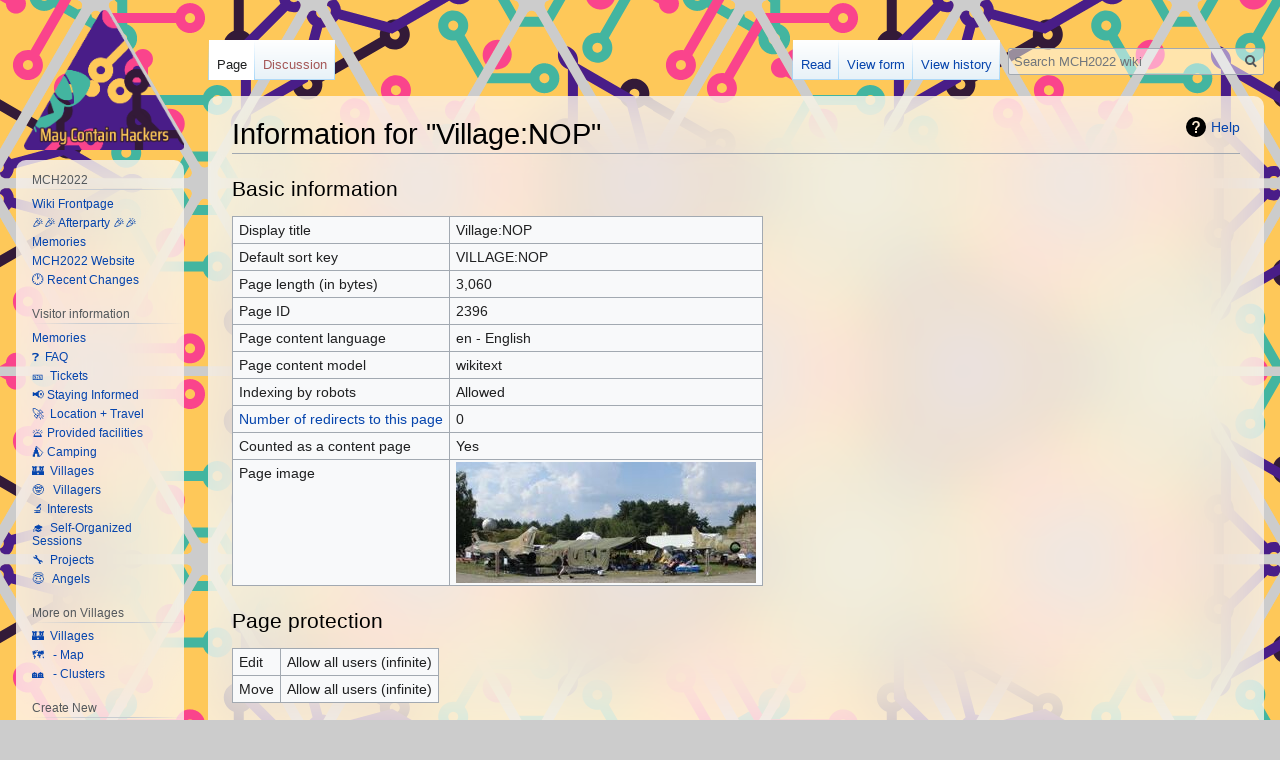

--- FILE ---
content_type: text/html; charset=UTF-8
request_url: https://wiki.mch2022.org/index.php?title=Village:NOP&action=info
body_size: 35542
content:

<!DOCTYPE html>
<html class="client-nojs" lang="en" dir="ltr">
<head>
<meta charset="UTF-8"/>
<title>Information for "Village:NOP" - MCH2022 wiki</title>
<script>document.documentElement.className="client-js";RLCONF={"wgBreakFrames":!1,"wgSeparatorTransformTable":["",""],"wgDigitTransformTable":["",""],"wgDefaultDateFormat":"dmy","wgMonthNames":["","January","February","March","April","May","June","July","August","September","October","November","December"],"wgRequestId":"821b80f54edd0b903a40ef6d","wgCSPNonce":!1,"wgCanonicalNamespace":"","wgCanonicalSpecialPageName":!1,"wgNamespaceNumber":0,"wgPageName":"Village:NOP","wgTitle":"Village:NOP","wgCurRevisionId":16714,"wgRevisionId":0,"wgArticleId":2396,"wgIsArticle":!1,"wgIsRedirect":!1,"wgAction":"info","wgUserName":null,"wgUserGroups":["*"],"wgCategories":[],"wgPageContentLanguage":"en","wgPageContentModel":"wikitext","wgRelevantPageName":"Village:NOP","wgRelevantArticleId":2396,"wgIsProbablyEditable":!1,"wgRelevantPageIsProbablyEditable":!1,"wgRestrictionEdit":[],"wgRestrictionMove":[],"sdgDownArrowImage":"/extensions/SemanticDrilldown/skins/down-arrow.png",
"sdgRightArrowImage":"/extensions/SemanticDrilldown/skins/right-arrow.png","wgPageFormsTargetName":null,"wgPageFormsAutocompleteValues":[],"wgPageFormsAutocompleteOnAllChars":!1,"wgPageFormsFieldProperties":[],"wgPageFormsCargoFields":[],"wgPageFormsDependentFields":[],"wgPageFormsCalendarValues":[],"wgPageFormsCalendarParams":[],"wgPageFormsCalendarHTML":null,"wgPageFormsGridValues":[],"wgPageFormsGridParams":[],"wgPageFormsContLangYes":null,"wgPageFormsContLangNo":null,"wgPageFormsContLangMonths":[],"wgPageFormsHeightForMinimizingInstances":800,"wgPageFormsShowOnSelect":[],"wgPageFormsScriptPath":"/extensions/PageForms","edgValues":null,"wgPageFormsEDSettings":null,"wgAmericanDates":!1,"wgPopupsReferencePreviews":!1,"wgPopupsConflictsWithNavPopupGadget":!1,"srfFilteredConfig":null,"egMapsScriptPath":"/extensions/Maps/","egMapsDebugJS":!1,"egMapsAvailableServices":["leaflet","googlemaps3"],"egMapsLeafletLayersApiKeys":{"MapBox":"","MapQuestOpen":"","Thunderforest":"",
"GeoportailFrance":""}};RLSTATE={"site.styles":"ready","noscript":"ready","user.styles":"ready","user":"ready","user.options":"loading","mediawiki.helplink":"ready","skins.vector.styles.legacy":"ready","ext.srf.styles":"ready","ext.smw.style":"ready","ext.smw.tooltip.styles":"ready"};RLPAGEMODULES=["site","mediawiki.page.startup","mediawiki.page.ready","skins.vector.legacy.js","ext.popups"];</script>
<script>(RLQ=window.RLQ||[]).push(function(){mw.loader.implement("user.options@1hzgi",function($,jQuery,require,module){/*@nomin*/mw.user.tokens.set({"patrolToken":"+\\","watchToken":"+\\","csrfToken":"+\\"});
});});</script>
<link rel="stylesheet" href="/load.php?lang=en&amp;modules=ext.smw.style%7Cext.smw.tooltip.styles&amp;only=styles&amp;skin=vector"/>
<link rel="stylesheet" href="/load.php?lang=en&amp;modules=ext.srf.styles&amp;only=styles&amp;skin=vector"/>
<link rel="stylesheet" href="/load.php?lang=en&amp;modules=mediawiki.helplink%7Cskins.vector.styles.legacy&amp;only=styles&amp;skin=vector"/>
<script async="" src="/load.php?lang=en&amp;modules=startup&amp;only=scripts&amp;raw=1&amp;skin=vector"></script>
<meta name="ResourceLoaderDynamicStyles" content=""/>
<link rel="stylesheet" href="/load.php?lang=en&amp;modules=site.styles&amp;only=styles&amp;skin=vector"/>
<meta name="generator" content="MediaWiki 1.35.6"/>
<meta name="robots" content="noindex,nofollow"/>
<meta property="og:image" content="https://wiki.mch2022.org/images/thumb/a/af/Village-NOP.jpg/1200px-Village-NOP.jpg"/>
<link rel="alternate" type="application/rdf+xml" title="Village:NOP" href="/index.php?title=Special:ExportRDF/Village:NOP&amp;xmlmime=rdf"/>
<link rel="shortcut icon" href="/favicon.ico"/>
<link rel="search" type="application/opensearchdescription+xml" href="/opensearch_desc.php" title="MCH2022 wiki (en)"/>
<link rel="EditURI" type="application/rsd+xml" href="https://wiki.mch2022.org/api.php?action=rsd"/>
<!--[if lt IE 9]><script src="/resources/lib/html5shiv/html5shiv.js"></script><![endif]-->
</head>
<body class="mediawiki ltr sitedir-ltr mw-hide-empty-elt ns-0 ns-subject page-Village_NOP rootpage-Village_NOP skin-vector action-info skin-vector-legacy">
<div id="mw-page-base" class="noprint"></div>
<div id="mw-head-base" class="noprint"></div>
<div id="content" class="mw-body" role="main">
	<a id="top"></a>
	<div id="siteNotice" class="mw-body-content"></div>
	<div class="mw-indicators mw-body-content">
	<div id="mw-indicator-mw-helplink" class="mw-indicator"><a href="https://www.mediawiki.org/wiki/Special:MyLanguage/Page_information" target="_blank" class="mw-helplink">Help</a></div>
	</div>
	<h1 id="firstHeading" class="firstHeading" lang="en">Information for "Village:NOP"</h1>
	<div id="bodyContent" class="mw-body-content">
		
		<div id="contentSub"></div>
		<div id="contentSub2"></div>
		
		<div id="jump-to-nav"></div>
		<a class="mw-jump-link" href="#mw-head">Jump to navigation</a>
		<a class="mw-jump-link" href="#searchInput">Jump to search</a>
		<div id="mw-content-text"><style>.mw-hiddenCategoriesExplanation { display: none; }</style>
<style>.mw-templatesUsedExplanation { display: none; }</style>
<h2 id="mw-pageinfo-header-basic"><span class="mw-headline" id="Basic_information">Basic information</span></h2>
<table class="wikitable mw-page-info">
<tr id="mw-pageinfo-display-title"><td style="vertical-align: top;">Display title</td><td>Village:NOP</td></tr>
<tr id="mw-pageinfo-default-sort"><td style="vertical-align: top;">Default sort key</td><td>VILLAGE:NOP</td></tr>
<tr id="mw-pageinfo-length"><td style="vertical-align: top;">Page length (in bytes)</td><td>3,060</td></tr>
<tr id="mw-pageinfo-article-id"><td style="vertical-align: top;">Page ID</td><td>2396</td></tr>
<tr><td style="vertical-align: top;">Page content language</td><td>en - English</td></tr>
<tr id="mw-pageinfo-content-model"><td style="vertical-align: top;">Page content model</td><td>wikitext</td></tr>
<tr id="mw-pageinfo-robot-policy"><td style="vertical-align: top;">Indexing by robots</td><td>Allowed</td></tr>
<tr><td style="vertical-align: top;"><a href="/index.php?title=Special:WhatLinksHere/Village:NOP&amp;hidelinks=1&amp;hidetrans=1" title="Special:WhatLinksHere/Village:NOP">Number of redirects to this page</a></td><td>0</td></tr>
<tr id="mw-pageinfo-contentpage"><td style="vertical-align: top;">Counted as a content page</td><td>Yes</td></tr>
<tr id="mw-pageimages-info-label"><td style="vertical-align: top;">Page image</td><td><a href="/File:Village-NOP.jpg" class="image"><img alt="Village-NOP.jpg" src="/images/thumb/a/af/Village-NOP.jpg/300px-Village-NOP.jpg" decoding="async" width="300" height="121" /></a></td></tr>
</table>
<h2 id="mw-pageinfo-header-restrictions"><span class="mw-headline" id="Page_protection">Page protection</span></h2>
<table class="wikitable mw-page-info">
<tr id="mw-restriction-edit"><td style="vertical-align: top;">Edit</td><td>Allow all users (infinite)</td></tr>
<tr id="mw-restriction-move"><td style="vertical-align: top;">Move</td><td>Allow all users (infinite)</td></tr>
</table>
<a href="/index.php?title=Special:Log&amp;type=protect&amp;page=Village%3ANOP" title="Special:Log">View the protection log for this page.</a>
<h2 id="mw-pageinfo-header-edits"><span class="mw-headline" id="Edit_history">Edit history</span></h2>
<table class="wikitable mw-page-info">
<tr id="mw-pageinfo-firstuser"><td style="vertical-align: top;">Page creator</td><td><a href="/User:Vvk" class="mw-userlink" title="User:Vvk"><bdi>Vvk</bdi></a> <span class="mw-usertoollinks">(<a href="/index.php?title=User_talk:Vvk&amp;action=edit&amp;redlink=1" class="new mw-usertoollinks-talk" title="User talk:Vvk (page does not exist)">talk</a> | <a href="/Special:Contributions/Vvk" class="mw-usertoollinks-contribs" title="Special:Contributions/Vvk">contribs</a>)</span></td></tr>
<tr id="mw-pageinfo-firsttime"><td style="vertical-align: top;">Date of page creation</td><td><a href="/index.php?title=Village:NOP&amp;oldid=9553" title="Village:NOP">22:39, 12 June 2022</a></td></tr>
<tr id="mw-pageinfo-lastuser"><td style="vertical-align: top;">Latest editor</td><td><a href="/User:Vvk" class="mw-userlink" title="User:Vvk"><bdi>Vvk</bdi></a> <span class="mw-usertoollinks">(<a href="/index.php?title=User_talk:Vvk&amp;action=edit&amp;redlink=1" class="new mw-usertoollinks-talk" title="User talk:Vvk (page does not exist)">talk</a> | <a href="/Special:Contributions/Vvk" class="mw-usertoollinks-contribs" title="Special:Contributions/Vvk">contribs</a>)</span></td></tr>
<tr id="mw-pageinfo-lasttime"><td style="vertical-align: top;">Date of latest edit</td><td><a href="/index.php?title=Village:NOP&amp;oldid=16714" title="Village:NOP">10:26, 22 July 2022</a></td></tr>
<tr id="mw-pageinfo-edits"><td style="vertical-align: top;">Total number of edits</td><td>53</td></tr>
<tr id="mw-pageinfo-authors"><td style="vertical-align: top;">Total number of distinct authors</td><td>5</td></tr>
<tr id="mw-pageinfo-recent-edits"><td style="vertical-align: top;">Recent number of edits (within past 90 days)</td><td>0</td></tr>
<tr id="mw-pageinfo-recent-authors"><td style="vertical-align: top;">Recent number of distinct authors</td><td>0</td></tr>
</table>
<h2 id="mw-pageinfo-header-properties"><span class="mw-headline" id="Page_properties">Page properties</span></h2>
<table class="wikitable mw-page-info">
<tr id="mw-pageinfo-templates"><td style="vertical-align: top;">Transcluded templates (20)</td><td><div class="mw-templatesUsedExplanation"><p>Templates used on this page:
</p></div><ul>
<li><a href="/Template:GetImage" title="Template:GetImage">Template:GetImage</a> (<a href="/index.php?title=Template:GetImage&amp;action=edit" title="Template:GetImage">view source</a>) </li><li><a href="/index.php?title=Template:GetImageFilename&amp;action=edit&amp;redlink=1" class="new" title="Template:GetImageFilename (page does not exist)">Template:GetImageFilename</a> (<a href="/index.php?title=Template:GetImageFilename&amp;action=edit" class="new" title="Template:GetImageFilename (page does not exist)">view source</a>) </li><li><a href="/Template:GetImageNoCreate" title="Template:GetImageNoCreate">Template:GetImageNoCreate</a> (<a href="/index.php?title=Template:GetImageNoCreate&amp;action=edit" title="Template:GetImageNoCreate">view source</a>) </li><li><a href="/index.php?title=Template:ImageExists&amp;action=edit&amp;redlink=1" class="new" title="Template:ImageExists (page does not exist)">Template:ImageExists</a> (<a href="/index.php?title=Template:ImageExists&amp;action=edit" class="new" title="Template:ImageExists (page does not exist)">view source</a>) </li><li><a href="/Template:InhabitantList" title="Template:InhabitantList">Template:InhabitantList</a> (<a href="/index.php?title=Template:InhabitantList&amp;action=edit" title="Template:InhabitantList">view source</a>) </li><li><a href="/Template:InhabitantListIntro" title="Template:InhabitantListIntro">Template:InhabitantListIntro</a> (<a href="/index.php?title=Template:InhabitantListIntro&amp;action=edit" title="Template:InhabitantListIntro">view source</a>) </li><li><a href="/Template:InhabitantListOutro" title="Template:InhabitantListOutro">Template:InhabitantListOutro</a> (<a href="/index.php?title=Template:InhabitantListOutro&amp;action=edit" title="Template:InhabitantListOutro">view source</a>) </li><li><a href="/Template:Inhabitants" title="Template:Inhabitants">Template:Inhabitants</a> (<a href="/index.php?title=Template:Inhabitants&amp;action=edit" title="Template:Inhabitants">view source</a>) </li><li><a href="/Template:InhabitantsNew" title="Template:InhabitantsNew">Template:InhabitantsNew</a> (<a href="/index.php?title=Template:InhabitantsNew&amp;action=edit" title="Template:InhabitantsNew">view source</a>) </li><li><a href="/Template:MapObject" title="Template:MapObject">Template:MapObject</a> (<a href="/index.php?title=Template:MapObject&amp;action=edit" title="Template:MapObject">view source</a>) </li><li><a href="/Template:PictureWall" title="Template:PictureWall">Template:PictureWall</a> (<a href="/index.php?title=Template:PictureWall&amp;action=edit" title="Template:PictureWall">view source</a>) </li><li><a href="/Template:Refresh" title="Template:Refresh">Template:Refresh</a> (<a href="/index.php?title=Template:Refresh&amp;action=edit" title="Template:Refresh">view source</a>) </li><li><a href="/Template:TagCloud/HasVillageTag" title="Template:TagCloud/HasVillageTag">Template:TagCloud/HasVillageTag</a> (<a href="/index.php?title=Template:TagCloud/HasVillageTag&amp;action=edit" title="Template:TagCloud/HasVillageTag">view source</a>) </li><li><a href="/Template:Verified" title="Template:Verified">Template:Verified</a> (<a href="/index.php?title=Template:Verified&amp;action=edit" title="Template:Verified">view source</a>) </li><li><a href="/Template:Village" title="Template:Village">Template:Village</a> (<a href="/index.php?title=Template:Village&amp;action=edit" title="Template:Village">view source</a>) </li><li><a href="/Template:Village/Navigation" title="Template:Village/Navigation">Template:Village/Navigation</a> (<a href="/index.php?title=Template:Village/Navigation&amp;action=edit" title="Template:Village/Navigation">view source</a>) </li><li><a href="/Template:Village/TagLinks" title="Template:Village/TagLinks">Template:Village/TagLinks</a> (<a href="/index.php?title=Template:Village/TagLinks&amp;action=edit" title="Template:Village/TagLinks">view source</a>) </li><li><a href="/Template:VillagePics" title="Template:VillagePics">Template:VillagePics</a> (<a href="/index.php?title=Template:VillagePics&amp;action=edit" title="Template:VillagePics">view source</a>) </li><li><a href="/index.php?title=Template:VillageRemovePrefix&amp;action=edit&amp;redlink=1" class="new" title="Template:VillageRemovePrefix (page does not exist)">Template:VillageRemovePrefix</a> (<a href="/index.php?title=Template:VillageRemovePrefix&amp;action=edit" class="new" title="Template:VillageRemovePrefix (page does not exist)">view source</a>) </li><li><a href="/Template:Warning/ImproperValue" title="Template:Warning/ImproperValue">Template:Warning/ImproperValue</a> (<a href="/index.php?title=Template:Warning/ImproperValue&amp;action=edit" title="Template:Warning/ImproperValue">view source</a>) </li></ul></td></tr>
</table>
</div><div class="printfooter">Retrieved from "<a dir="ltr" href="https://wiki.mch2022.org/Village:NOP">https://wiki.mch2022.org/Village:NOP</a>"</div>
		<div id="catlinks" class="catlinks catlinks-allhidden" data-mw="interface"></div>
	</div>
</div>

<div id="mw-navigation">
	<h2>Navigation menu</h2>
	<div id="mw-head">
		<!-- Please do not use role attribute as CSS selector, it is deprecated. -->
<nav id="p-personal" class="vector-menu-empty emptyPortlet vector-menu" aria-labelledby="p-personal-label" role="navigation" 
	 >
	<h3 id="p-personal-label">
		<span>Personal tools</span>
	</h3>
	<!-- Please do not use the .body class, it is deprecated. -->
	<div class="body vector-menu-content">
		<!-- Please do not use the .menu class, it is deprecated. -->
		<ul class="vector-menu-content-list"></ul>
		
	</div>
</nav>


		<div id="left-navigation">
			<!-- Please do not use role attribute as CSS selector, it is deprecated. -->
<nav id="p-namespaces" class="vector-menu vector-menu-tabs vectorTabs" aria-labelledby="p-namespaces-label" role="navigation" 
	 >
	<h3 id="p-namespaces-label">
		<span>Namespaces</span>
	</h3>
	<!-- Please do not use the .body class, it is deprecated. -->
	<div class="body vector-menu-content">
		<!-- Please do not use the .menu class, it is deprecated. -->
		<ul class="vector-menu-content-list"><li id="ca-nstab-main" class="selected"><a href="/Village:NOP" title="View the content page [c]" accesskey="c">Page</a></li><li id="ca-talk" class="new"><a href="/index.php?title=Talk:Village:NOP&amp;action=edit&amp;redlink=1" rel="discussion" title="Discussion about the content page (page does not exist) [t]" accesskey="t">Discussion</a></li></ul>
		
	</div>
</nav>


			<!-- Please do not use role attribute as CSS selector, it is deprecated. -->
<nav id="p-variants" class="vector-menu-empty emptyPortlet vector-menu vector-menu-dropdown vectorMenu" aria-labelledby="p-variants-label" role="navigation" 
	 >
	<input type="checkbox" class="vector-menu-checkbox vectorMenuCheckbox" aria-labelledby="p-variants-label" />
	<h3 id="p-variants-label">
		<span>Variants</span>
	</h3>
	<!-- Please do not use the .body class, it is deprecated. -->
	<div class="body vector-menu-content">
		<!-- Please do not use the .menu class, it is deprecated. -->
		<ul class="menu vector-menu-content-list"></ul>
		
	</div>
</nav>


		</div>
		<div id="right-navigation">
			<!-- Please do not use role attribute as CSS selector, it is deprecated. -->
<nav id="p-views" class="vector-menu vector-menu-tabs vectorTabs" aria-labelledby="p-views-label" role="navigation" 
	 >
	<h3 id="p-views-label">
		<span>Views</span>
	</h3>
	<!-- Please do not use the .body class, it is deprecated. -->
	<div class="body vector-menu-content">
		<!-- Please do not use the .menu class, it is deprecated. -->
		<ul class="vector-menu-content-list"><li id="ca-view" class="collapsible"><a href="/Village:NOP">Read</a></li><li id="ca-formedit" class="collapsible"><a href="/index.php?title=Village:NOP&amp;action=formedit" title="Edit this page with a form [&amp;]" accesskey="&amp;">View form</a></li><li id="ca-history" class="collapsible"><a href="/index.php?title=Village:NOP&amp;action=history" title="Past revisions of this page [h]" accesskey="h">View history</a></li></ul>
		
	</div>
</nav>


			<!-- Please do not use role attribute as CSS selector, it is deprecated. -->
<nav id="p-cactions" class="vector-menu-empty emptyPortlet vector-menu vector-menu-dropdown vectorMenu" aria-labelledby="p-cactions-label" role="navigation" 
	 >
	<input type="checkbox" class="vector-menu-checkbox vectorMenuCheckbox" aria-labelledby="p-cactions-label" />
	<h3 id="p-cactions-label">
		<span>More</span>
	</h3>
	<!-- Please do not use the .body class, it is deprecated. -->
	<div class="body vector-menu-content">
		<!-- Please do not use the .menu class, it is deprecated. -->
		<ul class="menu vector-menu-content-list"></ul>
		
	</div>
</nav>


			<div id="p-search" role="search">
	<h3 >
		<label for="searchInput">Search</label>
	</h3>
	<form action="/index.php" id="searchform">
		<div id="simpleSearch">
			<input type="search" name="search" placeholder="Search MCH2022 wiki" title="Search MCH2022 wiki [f]" accesskey="f" id="searchInput"/>
			<input type="hidden" name="title" value="Special:Search">
			<input type="submit" name="fulltext" value="Search" title="Search the pages for this text" id="mw-searchButton" class="searchButton mw-fallbackSearchButton"/>
			<input type="submit" name="go" value="Go" title="Go to a page with this exact name if it exists" id="searchButton" class="searchButton"/>
		</div>
	</form>
</div>

		</div>
	</div>
	
<div id="mw-panel">
	<div id="p-logo" role="banner">
		<a  title="Visit the main page" class="mw-wiki-logo" href="/Main_Page"></a>
	</div>
	<!-- Please do not use role attribute as CSS selector, it is deprecated. -->
<nav id="p-navigation" class="vector-menu-empty emptyPortlet vector-menu vector-menu-portal portal portal-first" aria-labelledby="p-navigation-label" role="navigation" 
	 >
	<h3 id="p-navigation-label">
		<span>Navigation</span>
	</h3>
	<!-- Please do not use the .body class, it is deprecated. -->
	<div class="body vector-menu-content">
		<!-- Please do not use the .menu class, it is deprecated. -->
		<ul class="vector-menu-content-list"></ul>
		
	</div>
</nav>


	<!-- Please do not use role attribute as CSS selector, it is deprecated. -->
<nav id="p-MCH2022" class="vector-menu vector-menu-portal portal" aria-labelledby="p-MCH2022-label" role="navigation" 
	 >
	<h3 id="p-MCH2022-label">
		<span>MCH2022</span>
	</h3>
	<!-- Please do not use the .body class, it is deprecated. -->
	<div class="body vector-menu-content">
		<!-- Please do not use the .menu class, it is deprecated. -->
		<ul class="vector-menu-content-list"><li id="n-Wiki-Frontpage"><a href="/Main_Page">Wiki Frontpage</a></li><li id="n-.F0.9F.8E.89.F0.9F.8E.89-Afterparty-.F0.9F.8E.89.F0.9F.8E.89"><a href="/Afterparty">🎉🎉 Afterparty 🎉🎉</a></li><li id="n-Memories"><a href="/Memories">Memories</a></li><li id="n-MCH2022-Website"><a href="https://MCH2022.org" rel="nofollow">MCH2022 Website</a></li><li id="n-.F0.9F.95.90--Recent-Changes"><a href="/Special:RecentChanges">🕐  Recent Changes</a></li></ul>
		
	</div>
</nav>

<!-- Please do not use role attribute as CSS selector, it is deprecated. -->
<nav id="p-Visitor information" class="vector-menu vector-menu-portal portal" aria-labelledby="p-Visitor information-label" role="navigation" 
	 >
	<h3 id="p-Visitor information-label">
		<span>Visitor information</span>
	</h3>
	<!-- Please do not use the .body class, it is deprecated. -->
	<div class="body vector-menu-content">
		<!-- Please do not use the .menu class, it is deprecated. -->
		<ul class="vector-menu-content-list"><li id="n-Memories"><a href="/Memories">Memories</a></li><li id="n-.E2.9D.93-.C2.A0FAQ"><a href="/FAQ">❓  FAQ</a></li><li id="n-.F0.9F.8E.AB-.C2.A0Tickets"><a href="/Tickets">🎫  Tickets</a></li><li id="n-.F0.9F.93.A2--Staying-Informed"><a href="/Staying_informed">📢  Staying Informed</a></li><li id="n-.F0.9F.9A.80-.C2.A0Location-.2B-Travel"><a href="/Location">🚀  Location + Travel</a></li><li id="n-.F0.9F.9B.8E--Provided-facilities"><a href="/Facilities">🛎  Provided facilities</a></li><li id="n-.E2.9B.BA.EF.B8.8F--Camping"><a href="/Camping">⛺️  Camping</a></li><li id="n-.F0.9F.8F.B0-.C2.A0Villages"><a href="/Villages">🏰  Villages</a></li><li id="n-.F0.9F.A4.93-.C2.A0-Villagers"><a href="/Villagers">🤓   Villagers</a></li><li id="n-.F0.9F.94.AC--Interests"><a href="/Interests">🔬  Interests</a></li><li id="n-.F0.9F.8E.93-.C2.A0Self-Organized-Sessions"><a href="/Self-organized_Sessions">🎓  Self-Organized Sessions</a></li><li id="n-.F0.9F.94.A7-.C2.A0Projects"><a href="/Projects">🔧  Projects</a></li><li id="n-.F0.9F.98.87-.C2.A0-Angels"><a href="/Angels">😇   Angels</a></li></ul>
		
	</div>
</nav>

<!-- Please do not use role attribute as CSS selector, it is deprecated. -->
<nav id="p-More on Villages" class="vector-menu vector-menu-portal portal" aria-labelledby="p-More on Villages-label" role="navigation" 
	 >
	<h3 id="p-More on Villages-label">
		<span>More on Villages</span>
	</h3>
	<!-- Please do not use the .body class, it is deprecated. -->
	<div class="body vector-menu-content">
		<!-- Please do not use the .menu class, it is deprecated. -->
		<ul class="vector-menu-content-list"><li id="n-.F0.9F.8F.B0-.C2.A0Villages"><a href="/Villages">🏰  Villages</a></li><li id="n-.F0.9F.97.BA.EF.B8.8F-.C2.A0---Map"><a href="/Villages/Map">🗺️   - Map</a></li><li id="n-.F0.9F.8F.98.EF.B8.8F-.C2.A0---Clusters"><a href="/Clusters">🏘️   - Clusters</a></li></ul>
		
	</div>
</nav>

<!-- Please do not use role attribute as CSS selector, it is deprecated. -->
<nav id="p-Create New" class="vector-menu vector-menu-portal portal" aria-labelledby="p-Create New-label" role="navigation" 
	 >
	<h3 id="p-Create New-label">
		<span>Create New</span>
	</h3>
	<!-- Please do not use the .body class, it is deprecated. -->
	<div class="body vector-menu-content">
		<!-- Please do not use the .menu class, it is deprecated. -->
		<ul class="vector-menu-content-list"><li id="n-.F0.9F.92.9B-.C2.A0-Wiki-Account"><a href="/Special:CreateAccount">💛   Wiki Account</a></li><li id="n-.F0.9F.92.99-.C2.A0-Village"><a href="/Form:Village">💙   Village</a></li><li id="n-.F0.9F.92.9A-.C2.A0-Self-Organized-Session"><a href="/Form:Session">💚   Self-Organized Session</a></li><li id="n-.F0.9F.92.9D-.C2.A0-Project"><a href="/Form:Project">💝   Project</a></li><li id="n-.F0.9F.98.87-.C2.A0-Signup-as-angel"><a href="https://angel.mch2022.org/login" rel="nofollow">😇   Signup as angel</a></li></ul>
		
	</div>
</nav>

<!-- Please do not use role attribute as CSS selector, it is deprecated. -->
<nav id="p-Information" class="vector-menu vector-menu-portal portal" aria-labelledby="p-Information-label" role="navigation" 
	 >
	<h3 id="p-Information-label">
		<span>Information</span>
	</h3>
	<!-- Please do not use the .body class, it is deprecated. -->
	<div class="body vector-menu-content">
		<!-- Please do not use the .menu class, it is deprecated. -->
		<ul class="vector-menu-content-list"><li id="n-.F0.9F.92.AA-Volunteering"><a href="/Volunteering_Guide">💪 Volunteering</a></li><li id="n-.F0.9F.92.BB-Network"><a href="/Network">💻 Network</a></li><li id="n-.E2.98.8E.EF.B8.8F-Phone"><a href="/Phone">☎️ Phone</a></li><li id="n-.F0.9F.9A.A4--Harbour"><a href="/Harbour">🚤  Harbour</a></li><li id="n-.F0.9F.91.AA-Family-Zone"><a href="/Family_Village">👪 Family Zone</a></li><li id="n-.F0.9F.93.9B--Badge"><a href="/Badge">📛  Badge</a></li><li id="n-.F0.9F.93.A3-Promotion"><a href="/Promotion">📣 Promotion</a></li></ul>
		
	</div>
</nav>

<!-- Please do not use role attribute as CSS selector, it is deprecated. -->
<nav id="p-Organization" class="vector-menu vector-menu-portal portal" aria-labelledby="p-Organization-label" role="navigation" 
	 >
	<h3 id="p-Organization-label">
		<span>Organization</span>
	</h3>
	<!-- Please do not use the .body class, it is deprecated. -->
	<div class="body vector-menu-content">
		<!-- Please do not use the .menu class, it is deprecated. -->
		<ul class="vector-menu-content-list"><li id="n-.F0.9F.92.AA-Volunteering"><a href="/Volunteering_Guide">💪 Volunteering</a></li><li id="n-.F0.9F.93.B0-Vacancies"><a href="/Vacancies">📰 Vacancies</a></li><li id="n-.F0.9F.A6.84-Teams"><a href="/Teams">🦄 Teams</a></li><li id="n-.F0.9F.93.85-Timeline"><a href="/Timeline">📅 Timeline</a></li><li id="n-.F0.9F.8F.A0-Meetings"><a href="/Meetings">🏠 Meetings</a></li></ul>
		
	</div>
</nav>

<!-- Please do not use role attribute as CSS selector, it is deprecated. -->
<nav id="p-Teams and specific information" class="vector-menu vector-menu-portal portal" aria-labelledby="p-Teams and specific information-label" role="navigation" 
	 >
	<h3 id="p-Teams and specific information-label">
		<span>Teams and specific information</span>
	</h3>
	<!-- Please do not use the .body class, it is deprecated. -->
	<div class="body vector-menu-content">
		<!-- Please do not use the .menu class, it is deprecated. -->
		<ul class="vector-menu-content-list"><li id="n-.F0.9F.A6.84-Teams"><a href="/Teams">🦄 Teams</a></li><li id="n-Team:-Accessibility"><a href="/Team:Accessibility">Team: Accessibility</a></li><li id="n-Team:-Badge"><a href="/Team:Badge">Team: Badge</a></li><li id="n-Team:-Clothing-production"><a href="/Team:Clothing_production">Team: Clothing production</a></li><li id="n-Team:-Cohesion"><a href="/Team:Cohesion">Team: Cohesion</a></li><li id="n-Team:-ColourMyMCH"><a href="/Team:ColourMyMCH">Team: ColourMyMCH</a></li><li id="n-Team:-Content"><a href="/Team:Content">Team: Content</a></li><li id="n-Team:-Deco"><a href="/Team:Deco">Team: Deco</a></li><li id="n-Team:-Family"><a href="/Team:Family">Team: Family</a></li><li id="n-Team:-Finance"><a href="/Team:Finance">Team: Finance</a></li><li id="n-Team:-Fire"><a href="/Team:Fire">Team: Fire</a></li><li id="n-Team:-First-AID"><a href="/Team:First-AID">Team: First-AID</a></li><li id="n-Team:-Heralds"><a href="/Team:Heralds">Team: Heralds</a></li><li id="n-Team:-Horeca"><a href="/Team:Horeca">Team: Horeca</a></li><li id="n-Team:-Huisstijl"><a href="/Team:Huisstijl">Team: Huisstijl</a></li><li id="n-Team:-Info"><a href="/Team:Info">Team: Info</a></li><li id="n-Team:-Lighting"><a href="/Team:Lighting">Team: Lighting</a></li><li id="n-Team:-Moebelhaus"><a href="/Team:Moebelhaus">Team: Moebelhaus</a></li><li id="n-Team:-Music"><a href="/Team:Music">Team: Music</a></li><li id="n-Team:-NOC"><a href="/Team:NOC">Team: NOC</a></li><li id="n-Team:-Off-site-transportation"><a href="/Team:Off-site_transportation">Team: Off-site transportation</a></li><li id="n-Team:-On-site-transportation"><a href="/Team:On-site_transportation">Team: On-site transportation</a></li><li id="n-Team:-POC"><a href="/Team:POC">Team: POC</a></li><li id="n-Team:-POC.2FFieldphone"><a href="/Team:POC/Fieldphone">Team: POC/Fieldphone</a></li><li id="n-Team:-Parking"><a href="/Team:Parking">Team: Parking</a></li><li id="n-Team:-Partytent"><a href="/Team:Partytent">Team: Partytent</a></li><li id="n-Team:-Permits"><a href="/Team:Permits">Team: Permits</a></li><li id="n-Team:-Power"><a href="/Team:Power">Team: Power</a></li><li id="n-Team:-Press"><a href="/Team:Press">Team: Press</a></li><li id="n-Team:-Productiehuis"><a href="/Team:Productiehuis">Team: Productiehuis</a></li><li id="n-Team:-Projectleiding"><a href="/Team:Projectleiding">Team: Projectleiding</a></li><li id="n-Team:-Promo"><a href="/Team:Promo">Team: Promo</a></li><li id="n-Team:-ROC"><a href="/Team:ROC">Team: ROC</a></li><li id="n-Team:-Harbour"><a href="/Team:Safe_Harbour">Team: Harbour</a></li><li id="n-Team:-Security"><a href="/Team:Security">Team: Security</a></li><li id="n-Team:-Shuttle"><a href="/Team:Shuttle">Team: Shuttle</a></li><li id="n-Team:-Speaker-Desk"><a href="/Team:Speaker_Desk">Team: Speaker Desk</a></li><li id="n-Team:-Sponsors"><a href="/Team:Sponsors">Team: Sponsors</a></li><li id="n-Team:-Sysadmin"><a href="/Team:Sysadmin">Team: Sysadmin</a></li><li id="n-Team:-Terrain"><a href="/Team:Terrain">Team: Terrain</a></li><li id="n-Team:-Ticket-.26-Entrance"><a href="/Team:Ticket_%26_Entrance">Team: Ticket &amp; Entrance</a></li><li id="n-Team:-Villages"><a href="/Team:Villages">Team: Villages</a></li><li id="n-Team:-Volunteers"><a href="/Team:Volunteers">Team: Volunteers</a></li><li id="n-Team:-Warehouse"><a href="/Team:Warehouse">Team: Warehouse</a></li><li id="n-Team:-Waste"><a href="/Team:Waste">Team: Waste</a></li></ul>
		
	</div>
</nav>

<!-- Please do not use role attribute as CSS selector, it is deprecated. -->
<nav id="p-Wiki" class="vector-menu vector-menu-portal portal" aria-labelledby="p-Wiki-label" role="navigation" 
	 >
	<h3 id="p-Wiki-label">
		<span>Wiki</span>
	</h3>
	<!-- Please do not use the .body class, it is deprecated. -->
	<div class="body vector-menu-content">
		<!-- Please do not use the .menu class, it is deprecated. -->
		<ul class="vector-menu-content-list"><li id="n-recentchanges"><a href="/Special:RecentChanges" title="A list of recent changes in the wiki [r]" accesskey="r">Recent changes</a></li></ul>
		
	</div>
</nav>

<!-- Please do not use role attribute as CSS selector, it is deprecated. -->
<nav id="p-tb" class="vector-menu vector-menu-portal portal" aria-labelledby="p-tb-label" role="navigation" 
	 >
	<h3 id="p-tb-label">
		<span>Tools</span>
	</h3>
	<!-- Please do not use the .body class, it is deprecated. -->
	<div class="body vector-menu-content">
		<!-- Please do not use the .menu class, it is deprecated. -->
		<ul class="vector-menu-content-list"><li id="t-whatlinkshere"><a href="/Special:WhatLinksHere/Village:NOP" title="A list of all wiki pages that link here [j]" accesskey="j">What links here</a></li><li id="t-recentchangeslinked"><a href="/Special:RecentChangesLinked/Village:NOP" rel="nofollow" title="Recent changes in pages linked from this page [k]" accesskey="k">Related changes</a></li><li id="t-specialpages"><a href="/Special:SpecialPages" title="A list of all special pages [q]" accesskey="q">Special pages</a></li><li id="t-info"><a href="/index.php?title=Village:NOP&amp;action=info" title="More information about this page">Page information</a></li><li id="t-smwbrowselink"><a href="/Special:Browse/:Village:NOP" rel="search">Browse properties</a></li></ul>
		
	</div>
</nav>


	
</div>

</div>

<footer id="footer" class="mw-footer" role="contentinfo" >
	<ul id="footer-places" >
		<li id="footer-places-privacy"><a href="/MCH2022_wiki:Privacy_policy" title="MCH2022 wiki:Privacy policy">Privacy policy</a></li>
		<li id="footer-places-about"><a href="/MCH2022_wiki:About" title="MCH2022 wiki:About">About MCH2022 wiki</a></li>
		<li id="footer-places-disclaimer"><a href="/MCH2022_wiki:General_disclaimer" title="MCH2022 wiki:General disclaimer">Disclaimers</a></li>
	</ul>
	<ul id="footer-icons" class="noprint">
		<li id="footer-poweredbyico"><a href="https://www.mediawiki.org/"><img src="/resources/assets/poweredby_mediawiki_88x31.png" alt="Powered by MediaWiki" srcset="/resources/assets/poweredby_mediawiki_132x47.png 1.5x, /resources/assets/poweredby_mediawiki_176x62.png 2x" width="88" height="31" loading="lazy"/></a><a href="https://www.semantic-mediawiki.org/wiki/Semantic_MediaWiki"><img src="[data-uri]" alt="Powered by Semantic MediaWiki" class="smw-footer" width="88" height="31" loading="lazy"/></a></li>
	</ul>
	<div style="clear: both;"></div>
</footer>



<script>(RLQ=window.RLQ||[]).push(function(){mw.config.set({"wgBackendResponseTime":267});});</script></body></html>
